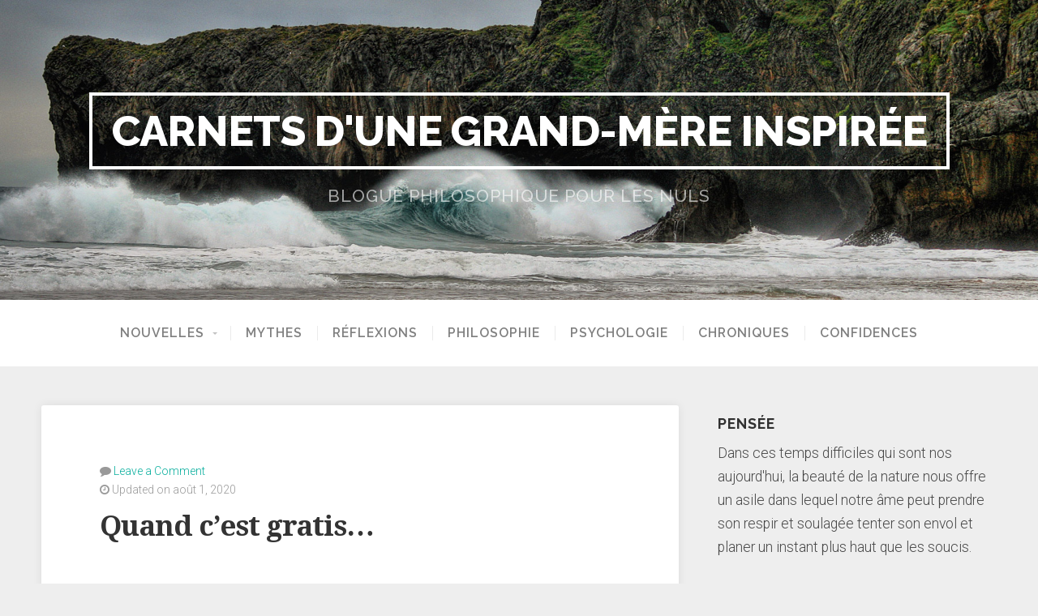

--- FILE ---
content_type: text/html; charset=UTF-8
request_url: https://www.courte-pointe.com/category/magie-du-bonheur
body_size: 41552
content:
<!DOCTYPE html>

<html class="no-js" lang="fr-FR">

<head>

	<meta charset="UTF-8">
	<meta name="viewport" content="width=device-width, initial-scale=1">

	<link rel="profile" href="http://gmpg.org/xfn/11">
	<link rel="pingback" href="https://www.courte-pointe.com/xmlrpc.php">

	<title>magie du bonheur &#8211; Carnets d&#039;une grand-mère inspirée</title>
<meta name='robots' content='max-image-preview:large' />
<link rel='dns-prefetch' href='//fonts.googleapis.com' />
<link rel="alternate" type="application/rss+xml" title="Carnets d&#039;une grand-mère inspirée &raquo; Flux" href="https://www.courte-pointe.com/feed" />
<link rel="alternate" type="application/rss+xml" title="Carnets d&#039;une grand-mère inspirée &raquo; Flux des commentaires" href="https://www.courte-pointe.com/comments/feed" />
<link rel="alternate" type="application/rss+xml" title="Carnets d&#039;une grand-mère inspirée &raquo; Flux de la catégorie magie du bonheur" href="https://www.courte-pointe.com/category/magie-du-bonheur/feed" />
<style id='wp-img-auto-sizes-contain-inline-css' type='text/css'>
img:is([sizes=auto i],[sizes^="auto," i]){contain-intrinsic-size:3000px 1500px}
/*# sourceURL=wp-img-auto-sizes-contain-inline-css */
</style>
<style id='wp-emoji-styles-inline-css' type='text/css'>

	img.wp-smiley, img.emoji {
		display: inline !important;
		border: none !important;
		box-shadow: none !important;
		height: 1em !important;
		width: 1em !important;
		margin: 0 0.07em !important;
		vertical-align: -0.1em !important;
		background: none !important;
		padding: 0 !important;
	}
/*# sourceURL=wp-emoji-styles-inline-css */
</style>
<style id='wp-block-library-inline-css' type='text/css'>
:root{--wp-block-synced-color:#7a00df;--wp-block-synced-color--rgb:122,0,223;--wp-bound-block-color:var(--wp-block-synced-color);--wp-editor-canvas-background:#ddd;--wp-admin-theme-color:#007cba;--wp-admin-theme-color--rgb:0,124,186;--wp-admin-theme-color-darker-10:#006ba1;--wp-admin-theme-color-darker-10--rgb:0,107,160.5;--wp-admin-theme-color-darker-20:#005a87;--wp-admin-theme-color-darker-20--rgb:0,90,135;--wp-admin-border-width-focus:2px}@media (min-resolution:192dpi){:root{--wp-admin-border-width-focus:1.5px}}.wp-element-button{cursor:pointer}:root .has-very-light-gray-background-color{background-color:#eee}:root .has-very-dark-gray-background-color{background-color:#313131}:root .has-very-light-gray-color{color:#eee}:root .has-very-dark-gray-color{color:#313131}:root .has-vivid-green-cyan-to-vivid-cyan-blue-gradient-background{background:linear-gradient(135deg,#00d084,#0693e3)}:root .has-purple-crush-gradient-background{background:linear-gradient(135deg,#34e2e4,#4721fb 50%,#ab1dfe)}:root .has-hazy-dawn-gradient-background{background:linear-gradient(135deg,#faaca8,#dad0ec)}:root .has-subdued-olive-gradient-background{background:linear-gradient(135deg,#fafae1,#67a671)}:root .has-atomic-cream-gradient-background{background:linear-gradient(135deg,#fdd79a,#004a59)}:root .has-nightshade-gradient-background{background:linear-gradient(135deg,#330968,#31cdcf)}:root .has-midnight-gradient-background{background:linear-gradient(135deg,#020381,#2874fc)}:root{--wp--preset--font-size--normal:16px;--wp--preset--font-size--huge:42px}.has-regular-font-size{font-size:1em}.has-larger-font-size{font-size:2.625em}.has-normal-font-size{font-size:var(--wp--preset--font-size--normal)}.has-huge-font-size{font-size:var(--wp--preset--font-size--huge)}.has-text-align-center{text-align:center}.has-text-align-left{text-align:left}.has-text-align-right{text-align:right}.has-fit-text{white-space:nowrap!important}#end-resizable-editor-section{display:none}.aligncenter{clear:both}.items-justified-left{justify-content:flex-start}.items-justified-center{justify-content:center}.items-justified-right{justify-content:flex-end}.items-justified-space-between{justify-content:space-between}.screen-reader-text{border:0;clip-path:inset(50%);height:1px;margin:-1px;overflow:hidden;padding:0;position:absolute;width:1px;word-wrap:normal!important}.screen-reader-text:focus{background-color:#ddd;clip-path:none;color:#444;display:block;font-size:1em;height:auto;left:5px;line-height:normal;padding:15px 23px 14px;text-decoration:none;top:5px;width:auto;z-index:100000}html :where(.has-border-color){border-style:solid}html :where([style*=border-top-color]){border-top-style:solid}html :where([style*=border-right-color]){border-right-style:solid}html :where([style*=border-bottom-color]){border-bottom-style:solid}html :where([style*=border-left-color]){border-left-style:solid}html :where([style*=border-width]){border-style:solid}html :where([style*=border-top-width]){border-top-style:solid}html :where([style*=border-right-width]){border-right-style:solid}html :where([style*=border-bottom-width]){border-bottom-style:solid}html :where([style*=border-left-width]){border-left-style:solid}html :where(img[class*=wp-image-]){height:auto;max-width:100%}:where(figure){margin:0 0 1em}html :where(.is-position-sticky){--wp-admin--admin-bar--position-offset:var(--wp-admin--admin-bar--height,0px)}@media screen and (max-width:600px){html :where(.is-position-sticky){--wp-admin--admin-bar--position-offset:0px}}

/*# sourceURL=wp-block-library-inline-css */
</style><style id='global-styles-inline-css' type='text/css'>
:root{--wp--preset--aspect-ratio--square: 1;--wp--preset--aspect-ratio--4-3: 4/3;--wp--preset--aspect-ratio--3-4: 3/4;--wp--preset--aspect-ratio--3-2: 3/2;--wp--preset--aspect-ratio--2-3: 2/3;--wp--preset--aspect-ratio--16-9: 16/9;--wp--preset--aspect-ratio--9-16: 9/16;--wp--preset--color--black: #000000;--wp--preset--color--cyan-bluish-gray: #abb8c3;--wp--preset--color--white: #ffffff;--wp--preset--color--pale-pink: #f78da7;--wp--preset--color--vivid-red: #cf2e2e;--wp--preset--color--luminous-vivid-orange: #ff6900;--wp--preset--color--luminous-vivid-amber: #fcb900;--wp--preset--color--light-green-cyan: #7bdcb5;--wp--preset--color--vivid-green-cyan: #00d084;--wp--preset--color--pale-cyan-blue: #8ed1fc;--wp--preset--color--vivid-cyan-blue: #0693e3;--wp--preset--color--vivid-purple: #9b51e0;--wp--preset--gradient--vivid-cyan-blue-to-vivid-purple: linear-gradient(135deg,rgb(6,147,227) 0%,rgb(155,81,224) 100%);--wp--preset--gradient--light-green-cyan-to-vivid-green-cyan: linear-gradient(135deg,rgb(122,220,180) 0%,rgb(0,208,130) 100%);--wp--preset--gradient--luminous-vivid-amber-to-luminous-vivid-orange: linear-gradient(135deg,rgb(252,185,0) 0%,rgb(255,105,0) 100%);--wp--preset--gradient--luminous-vivid-orange-to-vivid-red: linear-gradient(135deg,rgb(255,105,0) 0%,rgb(207,46,46) 100%);--wp--preset--gradient--very-light-gray-to-cyan-bluish-gray: linear-gradient(135deg,rgb(238,238,238) 0%,rgb(169,184,195) 100%);--wp--preset--gradient--cool-to-warm-spectrum: linear-gradient(135deg,rgb(74,234,220) 0%,rgb(151,120,209) 20%,rgb(207,42,186) 40%,rgb(238,44,130) 60%,rgb(251,105,98) 80%,rgb(254,248,76) 100%);--wp--preset--gradient--blush-light-purple: linear-gradient(135deg,rgb(255,206,236) 0%,rgb(152,150,240) 100%);--wp--preset--gradient--blush-bordeaux: linear-gradient(135deg,rgb(254,205,165) 0%,rgb(254,45,45) 50%,rgb(107,0,62) 100%);--wp--preset--gradient--luminous-dusk: linear-gradient(135deg,rgb(255,203,112) 0%,rgb(199,81,192) 50%,rgb(65,88,208) 100%);--wp--preset--gradient--pale-ocean: linear-gradient(135deg,rgb(255,245,203) 0%,rgb(182,227,212) 50%,rgb(51,167,181) 100%);--wp--preset--gradient--electric-grass: linear-gradient(135deg,rgb(202,248,128) 0%,rgb(113,206,126) 100%);--wp--preset--gradient--midnight: linear-gradient(135deg,rgb(2,3,129) 0%,rgb(40,116,252) 100%);--wp--preset--font-size--small: 13px;--wp--preset--font-size--medium: 20px;--wp--preset--font-size--large: 36px;--wp--preset--font-size--x-large: 42px;--wp--preset--spacing--20: 0.44rem;--wp--preset--spacing--30: 0.67rem;--wp--preset--spacing--40: 1rem;--wp--preset--spacing--50: 1.5rem;--wp--preset--spacing--60: 2.25rem;--wp--preset--spacing--70: 3.38rem;--wp--preset--spacing--80: 5.06rem;--wp--preset--shadow--natural: 6px 6px 9px rgba(0, 0, 0, 0.2);--wp--preset--shadow--deep: 12px 12px 50px rgba(0, 0, 0, 0.4);--wp--preset--shadow--sharp: 6px 6px 0px rgba(0, 0, 0, 0.2);--wp--preset--shadow--outlined: 6px 6px 0px -3px rgb(255, 255, 255), 6px 6px rgb(0, 0, 0);--wp--preset--shadow--crisp: 6px 6px 0px rgb(0, 0, 0);}:where(.is-layout-flex){gap: 0.5em;}:where(.is-layout-grid){gap: 0.5em;}body .is-layout-flex{display: flex;}.is-layout-flex{flex-wrap: wrap;align-items: center;}.is-layout-flex > :is(*, div){margin: 0;}body .is-layout-grid{display: grid;}.is-layout-grid > :is(*, div){margin: 0;}:where(.wp-block-columns.is-layout-flex){gap: 2em;}:where(.wp-block-columns.is-layout-grid){gap: 2em;}:where(.wp-block-post-template.is-layout-flex){gap: 1.25em;}:where(.wp-block-post-template.is-layout-grid){gap: 1.25em;}.has-black-color{color: var(--wp--preset--color--black) !important;}.has-cyan-bluish-gray-color{color: var(--wp--preset--color--cyan-bluish-gray) !important;}.has-white-color{color: var(--wp--preset--color--white) !important;}.has-pale-pink-color{color: var(--wp--preset--color--pale-pink) !important;}.has-vivid-red-color{color: var(--wp--preset--color--vivid-red) !important;}.has-luminous-vivid-orange-color{color: var(--wp--preset--color--luminous-vivid-orange) !important;}.has-luminous-vivid-amber-color{color: var(--wp--preset--color--luminous-vivid-amber) !important;}.has-light-green-cyan-color{color: var(--wp--preset--color--light-green-cyan) !important;}.has-vivid-green-cyan-color{color: var(--wp--preset--color--vivid-green-cyan) !important;}.has-pale-cyan-blue-color{color: var(--wp--preset--color--pale-cyan-blue) !important;}.has-vivid-cyan-blue-color{color: var(--wp--preset--color--vivid-cyan-blue) !important;}.has-vivid-purple-color{color: var(--wp--preset--color--vivid-purple) !important;}.has-black-background-color{background-color: var(--wp--preset--color--black) !important;}.has-cyan-bluish-gray-background-color{background-color: var(--wp--preset--color--cyan-bluish-gray) !important;}.has-white-background-color{background-color: var(--wp--preset--color--white) !important;}.has-pale-pink-background-color{background-color: var(--wp--preset--color--pale-pink) !important;}.has-vivid-red-background-color{background-color: var(--wp--preset--color--vivid-red) !important;}.has-luminous-vivid-orange-background-color{background-color: var(--wp--preset--color--luminous-vivid-orange) !important;}.has-luminous-vivid-amber-background-color{background-color: var(--wp--preset--color--luminous-vivid-amber) !important;}.has-light-green-cyan-background-color{background-color: var(--wp--preset--color--light-green-cyan) !important;}.has-vivid-green-cyan-background-color{background-color: var(--wp--preset--color--vivid-green-cyan) !important;}.has-pale-cyan-blue-background-color{background-color: var(--wp--preset--color--pale-cyan-blue) !important;}.has-vivid-cyan-blue-background-color{background-color: var(--wp--preset--color--vivid-cyan-blue) !important;}.has-vivid-purple-background-color{background-color: var(--wp--preset--color--vivid-purple) !important;}.has-black-border-color{border-color: var(--wp--preset--color--black) !important;}.has-cyan-bluish-gray-border-color{border-color: var(--wp--preset--color--cyan-bluish-gray) !important;}.has-white-border-color{border-color: var(--wp--preset--color--white) !important;}.has-pale-pink-border-color{border-color: var(--wp--preset--color--pale-pink) !important;}.has-vivid-red-border-color{border-color: var(--wp--preset--color--vivid-red) !important;}.has-luminous-vivid-orange-border-color{border-color: var(--wp--preset--color--luminous-vivid-orange) !important;}.has-luminous-vivid-amber-border-color{border-color: var(--wp--preset--color--luminous-vivid-amber) !important;}.has-light-green-cyan-border-color{border-color: var(--wp--preset--color--light-green-cyan) !important;}.has-vivid-green-cyan-border-color{border-color: var(--wp--preset--color--vivid-green-cyan) !important;}.has-pale-cyan-blue-border-color{border-color: var(--wp--preset--color--pale-cyan-blue) !important;}.has-vivid-cyan-blue-border-color{border-color: var(--wp--preset--color--vivid-cyan-blue) !important;}.has-vivid-purple-border-color{border-color: var(--wp--preset--color--vivid-purple) !important;}.has-vivid-cyan-blue-to-vivid-purple-gradient-background{background: var(--wp--preset--gradient--vivid-cyan-blue-to-vivid-purple) !important;}.has-light-green-cyan-to-vivid-green-cyan-gradient-background{background: var(--wp--preset--gradient--light-green-cyan-to-vivid-green-cyan) !important;}.has-luminous-vivid-amber-to-luminous-vivid-orange-gradient-background{background: var(--wp--preset--gradient--luminous-vivid-amber-to-luminous-vivid-orange) !important;}.has-luminous-vivid-orange-to-vivid-red-gradient-background{background: var(--wp--preset--gradient--luminous-vivid-orange-to-vivid-red) !important;}.has-very-light-gray-to-cyan-bluish-gray-gradient-background{background: var(--wp--preset--gradient--very-light-gray-to-cyan-bluish-gray) !important;}.has-cool-to-warm-spectrum-gradient-background{background: var(--wp--preset--gradient--cool-to-warm-spectrum) !important;}.has-blush-light-purple-gradient-background{background: var(--wp--preset--gradient--blush-light-purple) !important;}.has-blush-bordeaux-gradient-background{background: var(--wp--preset--gradient--blush-bordeaux) !important;}.has-luminous-dusk-gradient-background{background: var(--wp--preset--gradient--luminous-dusk) !important;}.has-pale-ocean-gradient-background{background: var(--wp--preset--gradient--pale-ocean) !important;}.has-electric-grass-gradient-background{background: var(--wp--preset--gradient--electric-grass) !important;}.has-midnight-gradient-background{background: var(--wp--preset--gradient--midnight) !important;}.has-small-font-size{font-size: var(--wp--preset--font-size--small) !important;}.has-medium-font-size{font-size: var(--wp--preset--font-size--medium) !important;}.has-large-font-size{font-size: var(--wp--preset--font-size--large) !important;}.has-x-large-font-size{font-size: var(--wp--preset--font-size--x-large) !important;}
/*# sourceURL=global-styles-inline-css */
</style>

<style id='classic-theme-styles-inline-css' type='text/css'>
/*! This file is auto-generated */
.wp-block-button__link{color:#fff;background-color:#32373c;border-radius:9999px;box-shadow:none;text-decoration:none;padding:calc(.667em + 2px) calc(1.333em + 2px);font-size:1.125em}.wp-block-file__button{background:#32373c;color:#fff;text-decoration:none}
/*# sourceURL=/wp-includes/css/classic-themes.min.css */
</style>
<link rel='stylesheet' id='swell-lite-style-css' href='https://www.courte-pointe.com/wp-content/themes/swell-lite/style.css?ver=6.9' type='text/css' media='all' />
<link rel='stylesheet' id='swell-lite-style-mobile-css' href='https://www.courte-pointe.com/wp-content/themes/swell-lite/css/style-mobile.css?ver=1.0' type='text/css' media='all' />
<link rel='stylesheet' id='font-awesome-css' href='https://www.courte-pointe.com/wp-content/themes/swell-lite/css/font-awesome.css?ver=1.0' type='text/css' media='all' />
<link rel='stylesheet' id='swell-fonts-css' href='//fonts.googleapis.com/css?family=Raleway%3A400%2C200%2C300%2C800%2C700%2C500%2C600%2C900%2C100%7CRoboto%3A400%2C100italic%2C100%2C300%2C300italic%2C400italic%2C500%2C500italic%2C700%2C700italic%2C900%2C900italic%7COpen+Sans%3A400%2C300%2C600%2C700%2C800%2C800italic%2C700italic%2C600italic%2C400italic%2C300italic%7CMontserrat%3A400%2C700%7CDroid+Serif%3A400%2C400italic%2C700%2C700italic&#038;subset=latin%2Clatin-ext&#038;ver=1.0' type='text/css' media='all' />
<script type="text/javascript" src="https://www.courte-pointe.com/wp-includes/js/jquery/jquery.min.js?ver=3.7.1" id="jquery-core-js"></script>
<script type="text/javascript" src="https://www.courte-pointe.com/wp-includes/js/jquery/jquery-migrate.min.js?ver=3.4.1" id="jquery-migrate-js"></script>
<script type="text/javascript" src="https://www.courte-pointe.com/wp-content/themes/swell-lite/js/jquery.fitvids.js?ver=20130729" id="swell-lite-fitvids-js"></script>
<script type="text/javascript" src="https://www.courte-pointe.com/wp-content/themes/swell-lite/js/hoverIntent.js?ver=20130729" id="swell-lite-hover-js"></script>
<script type="text/javascript" src="https://www.courte-pointe.com/wp-content/themes/swell-lite/js/superfish.js?ver=20130729" id="swell-lite-superfish-js"></script>
<link rel="https://api.w.org/" href="https://www.courte-pointe.com/wp-json/" /><link rel="alternate" title="JSON" type="application/json" href="https://www.courte-pointe.com/wp-json/wp/v2/categories/138" /><link rel="EditURI" type="application/rsd+xml" title="RSD" href="https://www.courte-pointe.com/xmlrpc.php?rsd" />
<meta name="generator" content="WordPress 6.9" />

</head>

<body class="archive category category-magie-du-bonheur category-138 wp-theme-swell-lite swell-sidebar-inactive">


<!-- BEGIN #wrapper -->
<div id="wrapper">

<!-- BEGIN .container -->
<div class="container">


<!-- BEGIN #header -->
<div id="header">

	
		<div id="custom-header" style="background-image: url(https://www.courte-pointe.com/wp-content/themes/swell-lite/images/default-header.jpg);">

			

	<div id="masthead" class="vertical-center text-center">

		<h1 class="site-title">
			<a href="https://www.courte-pointe.com/" rel="home">Carnets d&#039;une grand-mère inspirée</a>
		</h1>

		<h2 class="site-description">
			Blogue philosophique pour les nuls		</h2>

	</div>


			<img class="hide-img" src="https://www.courte-pointe.com/wp-content/themes/swell-lite/images/default-header.jpg" height="520" width="1800" alt="Carnets d&#039;une grand-mère inspirée" />

		</div>

	
<!-- END #header -->
</div>


<!-- BEGIN #navigation -->
<nav id="navigation" class="navigation-main clearfix" role="navigation">

			<button class="menu-toggle"><i class="fa fa-bars"></i></button>
	
	<div class="menu-menu-principale-container"><ul id="menu-menu-principale" class="menu"><li id="menu-item-432" class="menu-item menu-item-type-taxonomy menu-item-object-category menu-item-has-children menu-item-432"><a href="https://www.courte-pointe.com/category/nouvelles">Nouvelles</a>
<ul class="sub-menu">
	<li id="menu-item-435" class="menu-item menu-item-type-taxonomy menu-item-object-category menu-item-435"><a href="https://www.courte-pointe.com/category/histoires-pour-mia">Histoires pour Mia</a></li>
	<li id="menu-item-441" class="menu-item menu-item-type-taxonomy menu-item-object-category menu-item-441"><a href="https://www.courte-pointe.com/category/non-classe">Non classé</a></li>
</ul>
</li>
<li id="menu-item-439" class="menu-item menu-item-type-taxonomy menu-item-object-category menu-item-439"><a href="https://www.courte-pointe.com/category/mythes-ou-detours-de-lame">Mythes</a></li>
<li id="menu-item-436" class="menu-item menu-item-type-taxonomy menu-item-object-category menu-item-436"><a href="https://www.courte-pointe.com/category/reflexions">Réflexions</a></li>
<li id="menu-item-433" class="menu-item menu-item-type-taxonomy menu-item-object-category menu-item-433"><a href="https://www.courte-pointe.com/category/philosophie">Philosophie</a></li>
<li id="menu-item-434" class="menu-item menu-item-type-taxonomy menu-item-object-category menu-item-434"><a href="https://www.courte-pointe.com/category/philosophie/psychologie">Psychologie</a></li>
<li id="menu-item-440" class="menu-item menu-item-type-taxonomy menu-item-object-category menu-item-440"><a href="https://www.courte-pointe.com/category/chroniques">Chroniques</a></li>
<li id="menu-item-437" class="menu-item menu-item-type-taxonomy menu-item-object-category menu-item-437"><a href="https://www.courte-pointe.com/category/confidences">Confidences</a></li>
</ul></div>
<!-- END #navigation -->
</nav>


<!-- BEGIN .post class -->
<div class="post-347 post type-post status-publish format-standard hentry category-confidences category-magie-du-bonheur" id="post-347">

	<!-- BEGIN .row -->
	<div class="row">

		<!-- BEGIN .content -->
		<div class="content">

		
			<!-- BEGIN .eleven columns -->
			<div class="eleven columns">

				<!-- BEGIN .postarea -->
				<div class="postarea">

					
<h2 class="headline archive-headline">Catégorie : <span>magie du bonheur</span></h2>


<!-- BEGIN .post class -->
<div class="archive-holder shadow radius-full post-347 post type-post status-publish format-standard hentry category-confidences category-magie-du-bonheur" id="post-347">

	
	<!-- BEGIN .article -->
	<div class="article">

					<div class="post-date">
				<p><i class="fa fa-comment"></i> <a href="https://www.courte-pointe.com/quand-cest-gratis#comments">Leave a Comment</a></p>
				<p><i class="fa fa-clock-o"></i>
											Updated on août 1, 2020									</p>
			</div>
		
		<h2 class="headline small"><a href="https://www.courte-pointe.com/quand-cest-gratis" rel="bookmark">Quand c&rsquo;est gratis&#8230;</a></h2>

		
		<p>Les enfants sont porteus de bonheur et leur amour mos fait toucher à l&rsquo;Amour avec ce grand A.</p>

		
			<!-- BEGIN .post-meta -->
			<div class="post-meta radius-full">

				<p><i class="fa fa-bars"></i> Category: <a href="https://www.courte-pointe.com/category/confidences" rel="category tag">confidences</a>, <a href="https://www.courte-pointe.com/category/magie-du-bonheur" rel="category tag">magie du bonheur</a>   </p>

			<!-- END .post-meta -->
			</div>

		
	<!-- END .article -->
	</div>

<!-- END .post class -->
</div>




				<!-- END .postarea -->
				</div>

			<!-- END .eleven columns -->
			</div>

			<!-- BEGIN .five columns -->
			<div class="five columns">

				

	<div class="sidebar">
		<div id="text-4" class="widget widget_text"><h6 class="title">Pensée</h6>			<div class="textwidget">Dans ces temps difficiles qui sont nos aujourd'hui, la beauté de la nature nous offre un asile dans lequel notre âme peut prendre son respir et soulagée tenter son envol et planer un instant plus haut que les soucis.</div>
		</div><div id="tag_cloud-6" class="widget widget_tag_cloud"><h6 class="title">Nuage d&rsquo;étiquettes</h6><div class="tagcloud"><a href="https://www.courte-pointe.com/tag/amitie" class="tag-cloud-link tag-link-131 tag-link-position-1" style="font-size: 8pt;" aria-label="amitié (1 élément)">amitié</a>
<a href="https://www.courte-pointe.com/tag/amour" class="tag-cloud-link tag-link-108 tag-link-position-2" style="font-size: 8pt;" aria-label="amour (1 élément)">amour</a>
<a href="https://www.courte-pointe.com/tag/anges" class="tag-cloud-link tag-link-132 tag-link-position-3" style="font-size: 8pt;" aria-label="anges (1 élément)">anges</a>
<a href="https://www.courte-pointe.com/tag/apprendre" class="tag-cloud-link tag-link-129 tag-link-position-4" style="font-size: 8pt;" aria-label="apprendre (1 élément)">apprendre</a>
<a href="https://www.courte-pointe.com/tag/attente" class="tag-cloud-link tag-link-106 tag-link-position-5" style="font-size: 8pt;" aria-label="attente (1 élément)">attente</a>
<a href="https://www.courte-pointe.com/tag/bonheur" class="tag-cloud-link tag-link-50 tag-link-position-6" style="font-size: 22pt;" aria-label="bonheur (8 éléments)">bonheur</a>
<a href="https://www.courte-pointe.com/tag/conscience" class="tag-cloud-link tag-link-53 tag-link-position-7" style="font-size: 11.876923076923pt;" aria-label="conscience (2 éléments)">conscience</a>
<a href="https://www.courte-pointe.com/tag/cosmos" class="tag-cloud-link tag-link-49 tag-link-position-8" style="font-size: 11.876923076923pt;" aria-label="cosmos (2 éléments)">cosmos</a>
<a href="https://www.courte-pointe.com/tag/critique-dela-temperature" class="tag-cloud-link tag-link-92 tag-link-position-9" style="font-size: 8pt;" aria-label="critique dela température (1 élément)">critique dela température</a>
<a href="https://www.courte-pointe.com/tag/croyances" class="tag-cloud-link tag-link-89 tag-link-position-10" style="font-size: 8pt;" aria-label="croyances (1 élément)">croyances</a>
<a href="https://www.courte-pointe.com/tag/dieu" class="tag-cloud-link tag-link-82 tag-link-position-11" style="font-size: 11.876923076923pt;" aria-label="Dieu (2 éléments)">Dieu</a>
<a href="https://www.courte-pointe.com/tag/enfants" class="tag-cloud-link tag-link-111 tag-link-position-12" style="font-size: 8pt;" aria-label="enfants (1 élément)">enfants</a>
<a href="https://www.courte-pointe.com/tag/expereinces" class="tag-cloud-link tag-link-109 tag-link-position-13" style="font-size: 8pt;" aria-label="expéreinces (1 élément)">expéreinces</a>
<a href="https://www.courte-pointe.com/tag/experience" class="tag-cloud-link tag-link-121 tag-link-position-14" style="font-size: 8pt;" aria-label="expérience (1 élément)">expérience</a>
<a href="https://www.courte-pointe.com/tag/experience-spirituelle" class="tag-cloud-link tag-link-90 tag-link-position-15" style="font-size: 8pt;" aria-label="expérience spirituelle (1 élément)">expérience spirituelle</a>
<a href="https://www.courte-pointe.com/tag/hopital" class="tag-cloud-link tag-link-104 tag-link-position-16" style="font-size: 8pt;" aria-label="hopital (1 élément)">hopital</a>
<a href="https://www.courte-pointe.com/tag/inconscient" class="tag-cloud-link tag-link-101 tag-link-position-17" style="font-size: 8pt;" aria-label="inconscient (1 élément)">inconscient</a>
<a href="https://www.courte-pointe.com/tag/info-sante" class="tag-cloud-link tag-link-107 tag-link-position-18" style="font-size: 8pt;" aria-label="info-santé (1 élément)">info-santé</a>
<a href="https://www.courte-pointe.com/tag/jeux-et-joie" class="tag-cloud-link tag-link-113 tag-link-position-19" style="font-size: 8pt;" aria-label="jeux et joie (1 élément)">jeux et joie</a>
<a href="https://www.courte-pointe.com/tag/jung" class="tag-cloud-link tag-link-25 tag-link-position-20" style="font-size: 18.338461538462pt;" aria-label="Jung (5 éléments)">Jung</a>
<a href="https://www.courte-pointe.com/tag/livre" class="tag-cloud-link tag-link-74 tag-link-position-21" style="font-size: 8pt;" aria-label="livre (1 élément)">livre</a>
<a href="https://www.courte-pointe.com/tag/mal-de-lame" class="tag-cloud-link tag-link-39 tag-link-position-22" style="font-size: 8pt;" aria-label="mal de l&#039;âme (1 élément)">mal de l&#039;âme</a>
<a href="https://www.courte-pointe.com/tag/mal-de-vivre" class="tag-cloud-link tag-link-133 tag-link-position-23" style="font-size: 8pt;" aria-label="mal de vivre (1 élément)">mal de vivre</a>
<a href="https://www.courte-pointe.com/tag/mort" class="tag-cloud-link tag-link-130 tag-link-position-24" style="font-size: 8pt;" aria-label="mort (1 élément)">mort</a>
<a href="https://www.courte-pointe.com/tag/mythe" class="tag-cloud-link tag-link-27 tag-link-position-25" style="font-size: 14.461538461538pt;" aria-label="mythe (3 éléments)">mythe</a>
<a href="https://www.courte-pointe.com/tag/mythes" class="tag-cloud-link tag-link-20 tag-link-position-26" style="font-size: 11.876923076923pt;" aria-label="mythes (2 éléments)">mythes</a>
<a href="https://www.courte-pointe.com/tag/new-age" class="tag-cloud-link tag-link-88 tag-link-position-27" style="font-size: 8pt;" aria-label="New-Age (1 élément)">New-Age</a>
<a href="https://www.courte-pointe.com/tag/ombre" class="tag-cloud-link tag-link-118 tag-link-position-28" style="font-size: 8pt;" aria-label="ombre (1 élément)">ombre</a>
<a href="https://www.courte-pointe.com/tag/parents" class="tag-cloud-link tag-link-110 tag-link-position-29" style="font-size: 8pt;" aria-label="parents (1 élément)">parents</a>
<a href="https://www.courte-pointe.com/tag/projection" class="tag-cloud-link tag-link-119 tag-link-position-30" style="font-size: 8pt;" aria-label="projection (1 élément)">projection</a>
<a href="https://www.courte-pointe.com/tag/recette" class="tag-cloud-link tag-link-75 tag-link-position-31" style="font-size: 8pt;" aria-label="recette (1 élément)">recette</a>
<a href="https://www.courte-pointe.com/tag/recherche-de-sens" class="tag-cloud-link tag-link-91 tag-link-position-32" style="font-size: 8pt;" aria-label="recherche de sens (1 élément)">recherche de sens</a>
<a href="https://www.courte-pointe.com/tag/reussite" class="tag-cloud-link tag-link-76 tag-link-position-33" style="font-size: 8pt;" aria-label="réussite (1 élément)">réussite</a>
<a href="https://www.courte-pointe.com/tag/sens-de-levolution" class="tag-cloud-link tag-link-83 tag-link-position-34" style="font-size: 8pt;" aria-label="sens de l&#039;évolution (1 élément)">sens de l&#039;évolution</a>
<a href="https://www.courte-pointe.com/tag/soi" class="tag-cloud-link tag-link-120 tag-link-position-35" style="font-size: 8pt;" aria-label="soi (1 élément)">soi</a>
<a href="https://www.courte-pointe.com/tag/serenite" class="tag-cloud-link tag-link-122 tag-link-position-36" style="font-size: 8pt;" aria-label="sérénité (1 élément)">sérénité</a>
<a href="https://www.courte-pointe.com/tag/theillard" class="tag-cloud-link tag-link-80 tag-link-position-37" style="font-size: 8pt;" aria-label="Theillard (1 élément)">Theillard</a>
<a href="https://www.courte-pointe.com/tag/urgence" class="tag-cloud-link tag-link-105 tag-link-position-38" style="font-size: 8pt;" aria-label="urgence (1 élément)">urgence</a>
<a href="https://www.courte-pointe.com/tag/vie" class="tag-cloud-link tag-link-52 tag-link-position-39" style="font-size: 14.461538461538pt;" aria-label="vie (3 éléments)">vie</a>
<a href="https://www.courte-pointe.com/tag/vieillir" class="tag-cloud-link tag-link-123 tag-link-position-40" style="font-size: 8pt;" aria-label="vieillir (1 élément)">vieillir</a>
<a href="https://www.courte-pointe.com/tag/vie-immortalite-ame-conscience" class="tag-cloud-link tag-link-135 tag-link-position-41" style="font-size: 8pt;" aria-label="vie immortalité âme conscience (1 élément)">vie immortalité âme conscience</a>
<a href="https://www.courte-pointe.com/tag/vie-simple" class="tag-cloud-link tag-link-112 tag-link-position-42" style="font-size: 8pt;" aria-label="vie simple (1 élément)">vie simple</a>
<a href="https://www.courte-pointe.com/tag/vivre" class="tag-cloud-link tag-link-97 tag-link-position-43" style="font-size: 8pt;" aria-label="vivre (1 élément)">vivre</a>
<a href="https://www.courte-pointe.com/tag/ame" class="tag-cloud-link tag-link-14 tag-link-position-44" style="font-size: 22pt;" aria-label="âme (8 éléments)">âme</a>
<a href="https://www.courte-pointe.com/tag/evolution" class="tag-cloud-link tag-link-81 tag-link-position-45" style="font-size: 8pt;" aria-label="évolution (1 élément)">évolution</a></div>
</div>
		<div id="recent-posts-4" class="widget widget_recent_entries">
		<h6 class="title">Mes articles</h6>
		<ul>
											<li>
					<a href="https://www.courte-pointe.com/au-fil-des-jours-a-la-jung">Au fil des jours, à la Jung</a>
											<span class="post-date">12 novembre 2021</span>
									</li>
											<li>
					<a href="https://www.courte-pointe.com/au-fil-des-jours-frissons-et-vertiges">Frissons et vertiges&#8230;</a>
											<span class="post-date">7 novembre 2021</span>
									</li>
											<li>
					<a href="https://www.courte-pointe.com/au-fil-des-jours-labondance">L&rsquo;abondance</a>
											<span class="post-date">6 novembre 2021</span>
									</li>
											<li>
					<a href="https://www.courte-pointe.com/au-fil-des-jours-3">Au fil des jours</a>
											<span class="post-date">4 novembre 2021</span>
									</li>
											<li>
					<a href="https://www.courte-pointe.com/au-fil-des-jours-2">Moments de grâce</a>
											<span class="post-date">3 novembre 2021</span>
									</li>
											<li>
					<a href="https://www.courte-pointe.com/le-prix-de-limmortalite">Le prix de l&rsquo;immortalité</a>
											<span class="post-date">18 octobre 2021</span>
									</li>
											<li>
					<a href="https://www.courte-pointe.com/ma-mere-en-pleine-lumiere-et-dans-tous-ses-etats">Ma mère en pleine lumière et dans tous ses états</a>
											<span class="post-date">1 février 2021</span>
									</li>
											<li>
					<a href="https://www.courte-pointe.com/il-fait-trop-beau">Il fait trop beau</a>
											<span class="post-date">1 août 2020</span>
									</li>
											<li>
					<a href="https://www.courte-pointe.com/conte-de-noel">Conte de Noël</a>
											<span class="post-date">25 juillet 2020</span>
									</li>
											<li>
					<a href="https://www.courte-pointe.com/quand-cest-gratis">Quand c&rsquo;est gratis&#8230;</a>
											<span class="post-date">16 juin 2020</span>
									</li>
											<li>
					<a href="https://www.courte-pointe.com/vieillir">Vieillir</a>
											<span class="post-date">22 octobre 2018</span>
									</li>
											<li>
					<a href="https://www.courte-pointe.com/meditation-pleine-conscience">Méditation pleine conscience</a>
											<span class="post-date">27 novembre 2017</span>
									</li>
											<li>
					<a href="https://www.courte-pointe.com/a-propos-de-solange">A propos de Solange</a>
											<span class="post-date">23 juillet 2017</span>
									</li>
											<li>
					<a href="https://www.courte-pointe.com/ne-touchez-pas-a-la-descendance">Ne touchez pas à la descendance</a>
											<span class="post-date">2 mars 2017</span>
									</li>
											<li>
					<a href="https://www.courte-pointe.com/tel-un-ocean">Tel un océan&#8230;</a>
											<span class="post-date">23 janvier 2017</span>
									</li>
											<li>
					<a href="https://www.courte-pointe.com/180">Quand le bonheur se rappelle à nos mémoires</a>
											<span class="post-date">15 septembre 2016</span>
									</li>
											<li>
					<a href="https://www.courte-pointe.com/chronique-7-les-anges-gardiens">Chronique 7 Les anges gardiens</a>
											<span class="post-date">9 septembre 2016</span>
									</li>
											<li>
					<a href="https://www.courte-pointe.com/chronique-7-comprendre">Chronique 6 &#8211; Comprendre.</a>
											<span class="post-date">2 septembre 2016</span>
									</li>
											<li>
					<a href="https://www.courte-pointe.com/chronique-5-rumeurs-faussetes-mensonges">Chronique 5- Rumeurs, faussetés, mensonges.</a>
											<span class="post-date">25 août 2016</span>
									</li>
											<li>
					<a href="https://www.courte-pointe.com/chronique-4-un-ange-qui-suis-je">Chronique 4- Un ange ! Qui suis-je ?</a>
											<span class="post-date">19 août 2016</span>
									</li>
											<li>
					<a href="https://www.courte-pointe.com/en-finir-avec-les-extra-terrestres">En finir avec les extra-terrestres</a>
											<span class="post-date">24 juillet 2016</span>
									</li>
											<li>
					<a href="https://www.courte-pointe.com/emerveillement">Emerveillement</a>
											<span class="post-date">16 juin 2016</span>
									</li>
											<li>
					<a href="https://www.courte-pointe.com/philosophie-et-physique-des-particules">Philosophie et physique des particules</a>
											<span class="post-date">11 mars 2016</span>
									</li>
											<li>
					<a href="https://www.courte-pointe.com/la-sagesse-des-petits">La sagesse des petits&#8230;</a>
											<span class="post-date">13 janvier 2016</span>
									</li>
											<li>
					<a href="https://www.courte-pointe.com/lamitie">L&rsquo;amitié</a>
											<span class="post-date">7 janvier 2016</span>
									</li>
											<li>
					<a href="https://www.courte-pointe.com/faire-les-choses-que-lon-aime">Faire les choses que l&rsquo;on aime</a>
											<span class="post-date">3 décembre 2015</span>
									</li>
											<li>
					<a href="https://www.courte-pointe.com/dans-lattente">Dans l&rsquo;attente</a>
											<span class="post-date">1 novembre 2015</span>
									</li>
											<li>
					<a href="https://www.courte-pointe.com/vieillir-a-ses-avantages">Vieillir a ses avantages</a>
											<span class="post-date">26 octobre 2015</span>
									</li>
											<li>
					<a href="https://www.courte-pointe.com/du-nouveau-peu-etre">Du nouveau peut-être</a>
											<span class="post-date">22 octobre 2015</span>
									</li>
											<li>
					<a href="https://www.courte-pointe.com/laisser-danser-les-filles">Laisser danser les filles</a>
											<span class="post-date">26 avril 2015</span>
									</li>
					</ul>

		</div>	</div>


			<!-- END .five columns -->
			</div>

		
		<!-- END .content -->
		</div>

	<!-- END .row -->
	</div>

<!-- END .post class -->
</div>


<!-- END .container -->
</div>

<!-- BEGIN .footer -->
<div class="footer">

	
	<!-- BEGIN .row -->
	<div class="row">

		<!-- BEGIN .footer-information -->
		<div class="footer-information">

			<!-- BEGIN .content -->
			<div class="content">

				<div class="align-left">

					<p class="footer-copyright">Copyright &copy; 2026 &middot; All Rights Reserved &middot; Carnets d&#039;une grand-mère inspirée</p>

					<p class="footer-credit">Swell Lite from <a href="https://organicthemes.com" target="_blank">Organic Themes</a> &middot; <a href="https://www.courte-pointe.com/feed">RSS Feed</a></p>

				</div>

				
			<!-- END .content -->
			</div>

		<!-- END .footer-information -->
		</div>

	<!-- END .row -->
	</div>

<!-- END .footer -->
</div>

<!-- END #wrapper -->
</div>

<script type="speculationrules">
{"prefetch":[{"source":"document","where":{"and":[{"href_matches":"/*"},{"not":{"href_matches":["/wp-*.php","/wp-admin/*","/wp-content/uploads/*","/wp-content/*","/wp-content/plugins/*","/wp-content/themes/swell-lite/*","/*\\?(.+)"]}},{"not":{"selector_matches":"a[rel~=\"nofollow\"]"}},{"not":{"selector_matches":".no-prefetch, .no-prefetch a"}}]},"eagerness":"conservative"}]}
</script>
<script type="text/javascript" src="https://www.courte-pointe.com/wp-content/themes/swell-lite/js/jquery.custom.js?ver=20130729" id="swell-lite-custom-js"></script>
<script type="text/javascript" src="https://www.courte-pointe.com/wp-content/themes/swell-lite/js/navigation.js?ver=20130729" id="swell-navigation-js"></script>
<script id="wp-emoji-settings" type="application/json">
{"baseUrl":"https://s.w.org/images/core/emoji/17.0.2/72x72/","ext":".png","svgUrl":"https://s.w.org/images/core/emoji/17.0.2/svg/","svgExt":".svg","source":{"concatemoji":"https://www.courte-pointe.com/wp-includes/js/wp-emoji-release.min.js?ver=6.9"}}
</script>
<script type="module">
/* <![CDATA[ */
/*! This file is auto-generated */
const a=JSON.parse(document.getElementById("wp-emoji-settings").textContent),o=(window._wpemojiSettings=a,"wpEmojiSettingsSupports"),s=["flag","emoji"];function i(e){try{var t={supportTests:e,timestamp:(new Date).valueOf()};sessionStorage.setItem(o,JSON.stringify(t))}catch(e){}}function c(e,t,n){e.clearRect(0,0,e.canvas.width,e.canvas.height),e.fillText(t,0,0);t=new Uint32Array(e.getImageData(0,0,e.canvas.width,e.canvas.height).data);e.clearRect(0,0,e.canvas.width,e.canvas.height),e.fillText(n,0,0);const a=new Uint32Array(e.getImageData(0,0,e.canvas.width,e.canvas.height).data);return t.every((e,t)=>e===a[t])}function p(e,t){e.clearRect(0,0,e.canvas.width,e.canvas.height),e.fillText(t,0,0);var n=e.getImageData(16,16,1,1);for(let e=0;e<n.data.length;e++)if(0!==n.data[e])return!1;return!0}function u(e,t,n,a){switch(t){case"flag":return n(e,"\ud83c\udff3\ufe0f\u200d\u26a7\ufe0f","\ud83c\udff3\ufe0f\u200b\u26a7\ufe0f")?!1:!n(e,"\ud83c\udde8\ud83c\uddf6","\ud83c\udde8\u200b\ud83c\uddf6")&&!n(e,"\ud83c\udff4\udb40\udc67\udb40\udc62\udb40\udc65\udb40\udc6e\udb40\udc67\udb40\udc7f","\ud83c\udff4\u200b\udb40\udc67\u200b\udb40\udc62\u200b\udb40\udc65\u200b\udb40\udc6e\u200b\udb40\udc67\u200b\udb40\udc7f");case"emoji":return!a(e,"\ud83e\u1fac8")}return!1}function f(e,t,n,a){let r;const o=(r="undefined"!=typeof WorkerGlobalScope&&self instanceof WorkerGlobalScope?new OffscreenCanvas(300,150):document.createElement("canvas")).getContext("2d",{willReadFrequently:!0}),s=(o.textBaseline="top",o.font="600 32px Arial",{});return e.forEach(e=>{s[e]=t(o,e,n,a)}),s}function r(e){var t=document.createElement("script");t.src=e,t.defer=!0,document.head.appendChild(t)}a.supports={everything:!0,everythingExceptFlag:!0},new Promise(t=>{let n=function(){try{var e=JSON.parse(sessionStorage.getItem(o));if("object"==typeof e&&"number"==typeof e.timestamp&&(new Date).valueOf()<e.timestamp+604800&&"object"==typeof e.supportTests)return e.supportTests}catch(e){}return null}();if(!n){if("undefined"!=typeof Worker&&"undefined"!=typeof OffscreenCanvas&&"undefined"!=typeof URL&&URL.createObjectURL&&"undefined"!=typeof Blob)try{var e="postMessage("+f.toString()+"("+[JSON.stringify(s),u.toString(),c.toString(),p.toString()].join(",")+"));",a=new Blob([e],{type:"text/javascript"});const r=new Worker(URL.createObjectURL(a),{name:"wpTestEmojiSupports"});return void(r.onmessage=e=>{i(n=e.data),r.terminate(),t(n)})}catch(e){}i(n=f(s,u,c,p))}t(n)}).then(e=>{for(const n in e)a.supports[n]=e[n],a.supports.everything=a.supports.everything&&a.supports[n],"flag"!==n&&(a.supports.everythingExceptFlag=a.supports.everythingExceptFlag&&a.supports[n]);var t;a.supports.everythingExceptFlag=a.supports.everythingExceptFlag&&!a.supports.flag,a.supports.everything||((t=a.source||{}).concatemoji?r(t.concatemoji):t.wpemoji&&t.twemoji&&(r(t.twemoji),r(t.wpemoji)))});
//# sourceURL=https://www.courte-pointe.com/wp-includes/js/wp-emoji-loader.min.js
/* ]]> */
</script>

</body>
</html>
